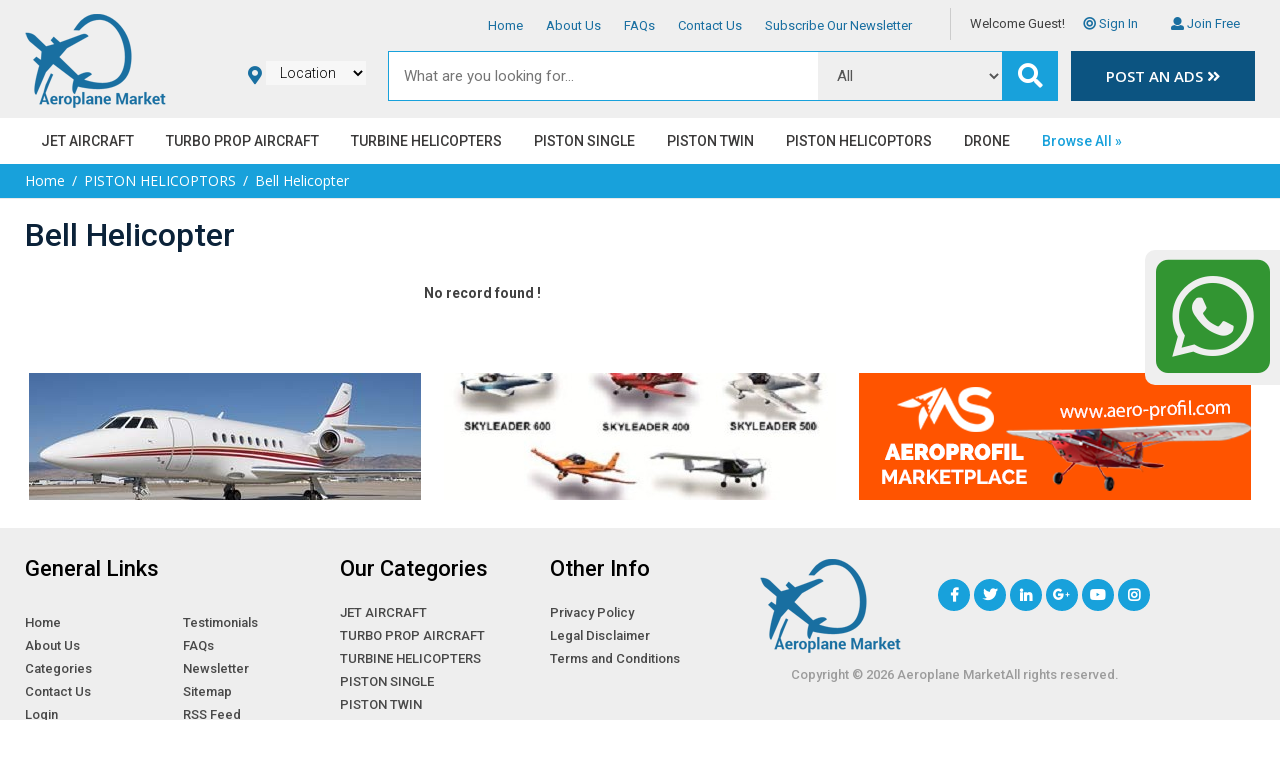

--- FILE ---
content_type: text/html; charset=UTF-8
request_url: https://www.aeroplanemarket.com/piston-helicoptors-bell-helicopter
body_size: 26164
content:
<!DOCTYPE HTML>

<html lang="en">

<head>

<meta charset="utf-8">


<title>piston helicoptors bell helicopter</title>

<meta name="description" content="piston helicoptors bell helicopter" />

<meta  name="keywords" content="helicopter, helicoptors, piston" />

<link rel="canonical" href="https://www.aeroplanemarket.com/piston-helicoptors-bell-helicopter" />
<script> var _siteRoot='index.html',_root='index.html';</script>

<script> var site_url = 'https://www.aeroplanemarket.com/';</script>

<script> var theme_url = 'https://www.aeroplanemarket.com/assets/designer/themes/default/';</script>

<script> var resource_url = 'https://www.aeroplanemarket.com/assets/designer/resources/'; var gObj = {};</script>

<link rel="shortcut icon" href="https://www.aeroplanemarket.com/favicon.ico">

<meta name="viewport" content="width=device-width, initial-scale=1">





<link rel="stylesheet" href="https://maxcdn.bootstrapcdn.com/bootstrap/4.0.0/css/bootstrap.min.css" integrity="sha384-Gn5384xqQ1aoWXA+058RXPxPg6fy4IWvTNh0E263XmFcJlSAwiGgFAW/dAiS6JXm" crossorigin="anonymous">

<link href="//use.fontawesome.com/releases/v5.0.8/css/all.css" rel="stylesheet">



<link href="https://fonts.googleapis.com/css?family=Open+Sans:400,500,600,700%7cRoboto:300,400,500,700" rel="stylesheet">

<link href="https://www.aeroplanemarket.com/assets/designer/themes/default/css/conditional-ak.css" type="text/css" rel="stylesheet">

<link rel="stylesheet" href="https://www.aeroplanemarket.com/assets/designer/themes/default/css/fluid_dg.css">



<script src="//ajax.aspnetcdn.com/ajax/jquery/jquery-1.10.2.min.js"></script> 

<script src="https://maxcdn.bootstrapcdn.com/bootstrap/4.0.0/js/bootstrap.min.js" integrity="sha384-JZR6Spejh4U02d8jOt6vLEHfe/JQGiRRSQQxSfFWpi1MquVdAyjUar5+76PVCmYl" crossorigin="anonymous"></script>

<script src="https://cdnjs.cloudflare.com/ajax/libs/popper.js/1.12.9/umd/popper.min.js" integrity="sha384-ApNbgh9B+Y1QKtv3Rn7W3mgPxhU9K/ScQsAP7hUibX39j7fakFPskvXusvfa0b4Q" crossorigin="anonymous"></script>



<script src="https://www.aeroplanemarket.com/assets/developers/js/common.js"></script> 

<link href="https://www.aeroplanemarket.com/assets/developers/css/proj.css" rel="stylesheet" type="text/css" />
<style media="screen">
<!--
@import url("https://www.aeroplanemarket.com/assets/designer/resources/zoom/magiczoomplus.css");
-->
</style>
<!-- Global site tag (gtag.js) - Google Analytics -->
<script async src="https://www.googletagmanager.com/gtag/js?id=UA-134599251-33"></script>
<script>
  window.dataLayer = window.dataLayer || [];
  function gtag(){dataLayer.push(arguments);}
  gtag('js', new Date());

  gtag('config', 'UA-134599251-33');
</script>
<!-- Global site tag (gtag.js) - Google Analytics -->
</head>


<body>

<noscript>

<div style="height:30px;border:3px solid #6699ff;text-align:center;font-weight: bold;padding-top:10px">Java script is disabled , please enable your browser java script first.

</div></noscript>

<header>
<p class="abs_whats"><a href="https://api.whatsapp.com/send?phone=+447311719685&text=Welcome to www.aeroplanemarket.com" target="_blank" title="Whatsapp"><i class="fab fa-whatsapp-square fa-2x"></i></a></p>
<div class="top_banner_area">
<div class="container">
<div class="row">
<div class="col-3 col-md-3 col-lg-2">
<div class="logo_header"><a href="https://www.aeroplanemarket.com/" title="Aeroplane Market"><img src="https://www.aeroplanemarket.com/assets/designer/themes/default/images/logo.png" class="img-fluid" alt="" title="Aeroplane Market"></a></div>
</div>
<div class="col-12 col-md-12 col-lg-10">
<div class="header_right">
<div class="log_sct">
   <span>Welcome Guest!</span>
   <a href="https://www.aeroplanemarket.com/login" title="Sign In"><i class="fas fa-bullseye"></i> Sign In</a>
   <a href="https://www.aeroplanemarket.com/register" title="Join Free"><i class="fas fa-user"></i> Join Free</a>


</div>

<ul class="tprgt-lnk">
<li><a href="https://www.aeroplanemarket.com/" title="Home" >Home</a></li>
<li><a href="https://www.aeroplanemarket.com/aboutus" title="About Us" >About Us  </a></li>
<li><a href="https://www.aeroplanemarket.com/faq" title="FAQs" > FAQs</a></li>
<li><a href="https://www.aeroplanemarket.com/contactus" title="Contact Us" >Contact Us</a></li>
<li><a href="https://www.aeroplanemarket.com/pages/newsletter" title="Subscribe Our Newsletter" class="newsltr" data-type="iframe">Subscribe Our Newsletter</a></li>
</ul>

<div class="clearfix"></div>
</div>
<div class="search_section clearfix">
<form action="https://www.aeroplanemarket.com/ads" method="post" accept-charset="utf-8">
<div class="pos_location_area">
<div class="drop_area">
<span><i class="fas fa-map-marker-alt"></i></span>

<select name="country_id" style="width:100px;">
<option value="">Location</option>
<option value="1" >Afghanistan</option>
<option value="2" >Albania</option>
<option value="3" >Algeria</option>
<option value="4" >American Samoa</option>
<option value="5" >Andorra</option>
<option value="6" >Angola</option>
<option value="7" >Anguilla</option>
<option value="8" >Antarctica</option>
<option value="9" >Antigua and Barbuda</option>
<option value="10" >Argentina</option>
<option value="11" >Armenia</option>
<option value="12" >Aruba</option>
<option value="13" >Australia</option>
<option value="14" >Austria</option>
<option value="15" >Azerbaijan</option>
<option value="16" >Bahamas</option>
<option value="17" >Bahrain</option>
<option value="18" >Bangladesh</option>
<option value="19" >Barbados</option>
<option value="20" >Belarus</option>
<option value="21" >Belgium</option>
<option value="22" >Belize</option>
<option value="23" >Benin</option>
<option value="24" >Bermuda</option>
<option value="25" >Bhutan</option>
<option value="26" >Bolivia</option>
<option value="27" >Bosnia and Herzegowina</option>
<option value="28" >Botswana</option>
<option value="29" >Bouvet Island</option>
<option value="30" >Brazil</option>
<option value="31" >British Indian Ocean Territory</option>
<option value="32" >Brunei Darussalam</option>
<option value="33" >Bulgaria</option>
<option value="34" >Burkina Faso</option>
<option value="35" >Burundi</option>
<option value="36" >Cambodia</option>
<option value="37" >Cameroon</option>
<option value="38" >Canada</option>
<option value="39" >Cape Verde</option>
<option value="40" >Cayman Islands</option>
<option value="41" >Central African Republic</option>
<option value="42" >Chad</option>
<option value="43" >Chile</option>
<option value="44" >China</option>
<option value="45" >Christmas Island</option>
<option value="46" >Cocos (Keeling) Islands</option>
<option value="47" >Colombia</option>
<option value="48" >Comoros</option>
<option value="49" >Congo</option>
<option value="50" >Cook Islands</option>
<option value="51" >Costa Rica</option>
<option value="52" >Cote D'Ivoire</option>
<option value="53" >Croatia</option>
<option value="54" >Cuba</option>
<option value="55" >Cyprus</option>
<option value="56" >Czech Republic</option>
<option value="57" >Denmark</option>
<option value="58" >Djibouti</option>
<option value="59" >Dominica</option>
<option value="60" >Dominican Republic</option>
<option value="61" >East Timor</option>
<option value="62" >Ecuador</option>
<option value="63" >Egypt</option>
<option value="64" >El Salvador</option>
<option value="65" >Equatorial Guinea</option>
<option value="66" >Eritrea</option>
<option value="67" >Estonia</option>
<option value="68" >Ethiopia</option>
<option value="69" >Falkland Islands (Malvinas)</option>
<option value="70" >Faroe Islands</option>
<option value="71" >Fiji</option>
<option value="72" >Finland</option>
<option value="73" >France</option>
<option value="74" >France, Metropolitan</option>
<option value="75" >French Guiana</option>
<option value="76" >French Polynesia</option>
<option value="77" >French Southern Territories</option>
<option value="78" >Gabon</option>
<option value="79" >Gambia</option>
<option value="80" >Georgia</option>
<option value="81" >Germany</option>
<option value="82" >Ghana</option>
<option value="83" >Gibraltar</option>
<option value="84" >Greece</option>
<option value="85" >Greenland</option>
<option value="86" >Grenada</option>
<option value="87" >Guadeloupe</option>
<option value="88" >Guam</option>
<option value="89" >Guatemala</option>
<option value="90" >Guinea</option>
<option value="91" >Guinea-bissau</option>
<option value="92" >Guyana</option>
<option value="93" >Haiti</option>
<option value="94" >Heard and Mc Donald Islands</option>
<option value="95" >Honduras</option>
<option value="96" >Hong Kong</option>
<option value="97" >Hungary</option>
<option value="98" >Iceland</option>
<option value="99" >India</option>
<option value="100" >Indonesia</option>
<option value="101" >Iran (Islamic Republic of)</option>
<option value="102" >Iraq</option>
<option value="103" >Ireland</option>
<option value="104" >Israel</option>
<option value="105" >Italy</option>
<option value="106" >Jamaica</option>
<option value="107" >Japan</option>
<option value="108" >Jordan</option>
<option value="109" >Kazakhstan</option>
<option value="110" >Kenya</option>
<option value="111" >Kiribati</option>
<option value="112" >Korea, Democratic People's Republic of</option>
<option value="113" >Korea, Republic of</option>
<option value="114" >Kuwait</option>
<option value="115" >Kyrgyzstan</option>
<option value="116" >Lao People's Democratic Republic</option>
<option value="117" >Latvia</option>
<option value="118" >Lebanon</option>
<option value="119" >Lesotho</option>
<option value="120" >Liberia</option>
<option value="121" >Libyan Arab Jamahiriya</option>
<option value="122" >Liechtenstein</option>
<option value="123" >Lithuania</option>
<option value="124" >Luxembourg</option>
<option value="125" >Macau</option>
<option value="126" >Macedonia, The Former Yugoslav Republic of</option>
<option value="127" >Madagascar</option>
<option value="128" >Malawi</option>
<option value="129" >Malaysia</option>
<option value="130" >Maldives</option>
<option value="131" >Mali</option>
<option value="132" >Malta</option>
<option value="133" >Marshall Islands</option>
<option value="134" >Martinique</option>
<option value="135" >Mauritania</option>
<option value="136" >Mauritius</option>
<option value="137" >Mayotte</option>
<option value="138" >Mexico</option>
<option value="139" >Micronesia, Federated States of</option>
<option value="140" >Moldova, Republic of</option>
<option value="141" >Monaco</option>
<option value="142" >Mongolia</option>
<option value="143" >Montserrat</option>
<option value="144" >Morocco</option>
<option value="145" >Mozambique</option>
<option value="146" >Myanmar</option>
<option value="147" >Namibia</option>
<option value="148" >Nauru</option>
<option value="149" >Nepal</option>
<option value="150" >Netherlands</option>
<option value="151" >Netherlands Antilles</option>
<option value="152" >New Caledonia</option>
<option value="153" >New Zealand</option>
<option value="154" >Nicaragua</option>
<option value="155" >Niger</option>
<option value="156" >Nigeria</option>
<option value="157" >Niue</option>
<option value="158" >Norfolk Island</option>
<option value="159" >Northern Mariana Islands</option>
<option value="160" >Norway</option>
<option value="161" >Oman</option>
<option value="162" >Pakistan</option>
<option value="163" >Palau</option>
<option value="164" >Panama</option>
<option value="165" >Papua New Guinea</option>
<option value="166" >Paraguay</option>
<option value="167" >Peru</option>
<option value="168" >Philippines</option>
<option value="169" >Pitcairn</option>
<option value="170" >Poland</option>
<option value="171" >Portugal</option>
<option value="172" >Puerto Rico</option>
<option value="173" >Qatar</option>
<option value="174" >Reunion</option>
<option value="175" >Romania</option>
<option value="176" >Russian Federation</option>
<option value="177" >Rwanda</option>
<option value="178" >Saint Kitts and Nevis</option>
<option value="179" >Saint Lucia</option>
<option value="180" >Saint Vincent and the Grenadines</option>
<option value="181" >Samoa</option>
<option value="182" >San Marino</option>
<option value="183" >Sao Tome and Principe</option>
<option value="184" >Saudi Arabia</option>
<option value="185" >Senegal</option>
<option value="186" >Seychelles</option>
<option value="187" >Sierra Leone</option>
<option value="188" >Singapore</option>
<option value="189" >Slovakia (Slovak Republic)</option>
<option value="190" >Slovenia</option>
<option value="191" >Solomon Islands</option>
<option value="192" >Somalia</option>
<option value="193" >South Africa</option>
<option value="194" >South Georgia and the South Sandwich Islands</option>
<option value="195" >Spain</option>
<option value="196" >Sri Lanka</option>
<option value="197" >St. Helena</option>
<option value="198" >St. Pierre and Miquelon</option>
<option value="199" >Sudan</option>
<option value="200" >Suriname</option>
<option value="201" >Svalbard and Jan Mayen Islands</option>
<option value="202" >Swaziland</option>
<option value="203" >Sweden</option>
<option value="204" >Switzerland</option>
<option value="205" >Syrian Arab Republic</option>
<option value="206" >Taiwan</option>
<option value="207" >Tajikistan</option>
<option value="208" >Tanzania, United Republic of</option>
<option value="209" >Thailand</option>
<option value="210" >Togo</option>
<option value="211" >Tokelau</option>
<option value="212" >Tonga</option>
<option value="213" >Trinidad and Tobago</option>
<option value="214" >Tunisia</option>
<option value="215" >Turkey</option>
<option value="216" >Turkmenistan</option>
<option value="217" >Turks and Caicos Islands</option>
<option value="218" >Tuvalu</option>
<option value="219" >Uganda</option>
<option value="220" >Ukraine</option>
<option value="221" >United Arab Emirates</option>
<option value="222" >United Kingdom</option>
<option value="223" >United States</option>
<option value="224" >United States Minor Outlying Islands</option>
<option value="225" >Uruguay</option>
<option value="226" >Uzbekistan</option>
<option value="227" >Vanuatu</option>
<option value="228" >Vatican City State (Holy See)</option>
<option value="229" >Venezuela</option>
<option value="230" >Viet Nam</option>
<option value="231" >Virgin Islands (British)</option>
<option value="232" >Virgin Islands (U.S.)</option>
<option value="233" >Wallis and Futuna Islands</option>
<option value="234" >Western Sahara</option>
<option value="235" >Yemen</option>
<option value="236" >Yugoslavia</option>
<option value="237" >Zaire</option>
<option value="238" >Zambia</option>
<option value="239" >Zimbabwe</option>
<option value="240" >Tanzania</option>
</select>
</div>
</div>

<div class="botom_inner_area">
<div class="search_area">
<div class="search_bx">
<div class="srch_1">
<input type="text" name="keyword2" id="k" placeholder="What are you looking for..." class="typeahead" >
</div>
<div class="srch_2">
<select name="category_id">
<option value="">All</option>
   <option value="93" >JET AIRCRAFT</option>
   <option value="94" >TURBO PROP AIRCRAFT</option>
   <option value="95" >TURBINE HELICOPTERS</option>
   <option value="97" >PISTON SINGLE</option>
   <option value="98" >PISTON TWIN</option>
   <option value="96" >PISTON HELICOPTORS</option>
   <option value="92" >DRONE</option>
   <option value="99" >TURBINE SEA PLANES</option>
   <option value="100" >PISTON SEA PLANES</option>
   <option value="101" >AEROBATIC AIRCRAFT</option>
   <option value="102" >PISTON MILITARY</option>
   <option value="103" >TURBINE MILITARY</option>
   <option value="104" >GLIDER</option>
   <option value="109" >GYROCOPTER</option>
   <option value="110" >Home Built and Experimental</option>
   <option value="111" >AIRCRAFT AND PARTS STORAGE</option>
 </select>
</div>

</div>

<div class="search_btn">
<button type="submit" ><i class="fas fa-search"></i></button>
</div>

<div class="clearfix"></div>
</div></div>
</form><div class="header_rgt"><a href="https://www.aeroplanemarket.com/members/postads" class="post_btn" title="Post an Ads">Post an Ads <i class="fas fa-angle-double-right"></i></a></div>
</div></div>


</div>

<div class="clearfix"></div>

</div>

</div>

<nav class="navbar-header">
<div class="container">
<div class="navbar navbar-expand-lg navbar-light">
<button class="navbar-toggler" type="button" data-toggle="collapse" data-target="#navbarSupportedContent" aria-controls="navbarSupportedContent" aria-expanded="false" aria-label="Toggle navigation"> <span class="navbar-toggler-icon"></span></button>

<div class="collapse navbar-collapse" id="navbarSupportedContent">
<ul class="navbar-nav bd-navbar-nav ">
        
        <li class="nav-item"><a href="https://www.aeroplanemarket.com/jet-aircraft" title="JET AIRCRAFT">JET AIRCRAFT</a></li>
                
        <li class="nav-item"><a href="https://www.aeroplanemarket.com/turbo-prop" title="TURBO PROP AIRCRAFT">TURBO PROP AIRCRAFT</a></li>
                
        <li class="nav-item"><a href="https://www.aeroplanemarket.com/turbine-helicopters" title="TURBINE HELICOPTERS">TURBINE HELICOPTERS</a></li>
                
        <li class="nav-item"><a href="https://www.aeroplanemarket.com/piston-single" title="PISTON SINGLE">PISTON SINGLE</a></li>
                
        <li class="nav-item"><a href="https://www.aeroplanemarket.com/piston-twin" title="PISTON TWIN">PISTON TWIN</a></li>
                
        <li class="nav-item"><a href="https://www.aeroplanemarket.com/piston-helicoptors" title="PISTON HELICOPTORS">PISTON HELICOPTORS</a></li>
                
        <li class="nav-item"><a href="https://www.aeroplanemarket.com/drone" title="DRONE">DRONE</a></li>
        
<li class="nav-item">
<a href="https://www.aeroplanemarket.com/category" title="Browse All">Browse All &raquo; </a></li>

</ul>
</div>
</div></div></nav>

<div class="clearfix"></div>
</header>
<div class="clearfix"></div>

<script type="text/javascript">function serialize_form() { return $('#myform').serialize(); }</script>








<div class="breadcrumb_outer hidden">

<div class="container">

<ul class="breadcrumb">

<li><a href="https://www.aeroplanemarket.com/">Home</a></li>



<li><a href="https://www.aeroplanemarket.com/piston-helicoptors">PISTON HELICOPTORS</a></li>


<li>Bell Helicopter</li>



</ul>

</div>

</div>






<div class="container mid_area">



<div class="cms_area">

<h1>Bell Helicopter</h1>

<div class="row">

<div class="col-12 col-md-9">

<div class="catlistx ">


	 <div class="mt20 mb20 ac b"><strong>No record found !</strong></div>

	    

</div>

</div>

</div>

</div>

</div>

<div class="clearfix"></div>

<div class="btm_bnr">

 			<div class="col2"><a href="http://www.aeroplanemarket.com/contactus" target="_blank"><img src="https://www.aeroplanemarket.com/uploaded_files/thumb_cache/thumb_392_127_btm-bnr2.jpg" alt="" title=""  /></a></div>
						<div class="col2"><a href="http://www.skyleader.aero/en/" target="_blank"><img src="https://www.aeroplanemarket.com/uploaded_files/thumb_cache/thumb_392_127_Skyleader_Signature_1.jpg" alt="" title=""  /></a></div>
						<div class="col2"><a href="https://aero-profil.com/" target="_blank"><img src="https://www.aeroplanemarket.com/uploaded_files/thumb_cache/thumb_392_127_aero_profil.png" alt="" title=""  /></a></div>
			
 </div>

</div>





<script type="text/javascript">
var page = 1;
var triggeredPaging = 0;

$(window).scroll(function (){
	var scrollTop = $( window ).scrollTop();
	var scrollBottom = (scrollTop + $( window ).height());
	// alert(scrollTop+scrollBottom);
	var containerTop = $('#prodListingContainer').offset().top;
	var containerHeight = $('#prodListingContainer').height();
	var containerBottom = Math.floor(containerTop + containerHeight);
	var scrollBuffer = 0;

	if((containerBottom - scrollBuffer) <= scrollBottom) {
	  page = $('.listpager').length;
	  $(':hidden[name="offset"]').val(page);
	  var actual_count = 0;
	  if(!triggeredPaging && page < actual_count){
		triggeredPaging=1;

		data_frm = serialize_form();
		$.ajax({
			  type: "POST",
			  url: "https://www.aeroplanemarket.com/type/listing/1300/96",
			  data:data_frm,
			  error: function(res) {
				triggeredPaging = 0;
			  },
			  beforeSend: function(jqXHR, settings){
				$('#loadingdiv').show();
			  },
			  success: function(res) {
				$('#loadingdiv').hide();
				$("#prodListingContainer").append(res);
				triggeredPaging = 0;
				//console.log(res);

				$('.listpager').fadeTo(500, 0.5, function() {
				  $(this).fadeTo(100, 1.0);
				});
			  }
			});
	  }
	}
});
</script><div class="clearfix"></div>
<footer>
<div class="footer_bg">
<div class="container">
<div class="row">
<div class="col-sm-12 col-md-6 col-lg-3">
<h4 class="d-none d-md-block">General Links</h4>
<h4 class="d-block d-md-none dd_next">General Links</h4>
<div class="f_dd_box">
<div class="row">
<div class="col-xl-6 col-lg-6 col-md-6 col-12">
<ul class="ft_links1">
<li><a href="https://www.aeroplanemarket.com/" title="Home">Home</a></li>
<li><a href="https://www.aeroplanemarket.com/aboutus" title="About Us">About Us</a></li>
<li><a href="https://www.aeroplanemarket.com/category" title="Categories">Categories</a></li>
<li><a href="https://www.aeroplanemarket.com/contactus" title="Contact Us">Contact Us</a></li>
		<li><a href="https://www.aeroplanemarket.com/login" title="Login">Login</a></li>
		<li><a href="https://www.aeroplanemarket.com/register" title="Register">Register</a></li>
<li><a href="https://www.aeroplanemarket.com/members/postads" title="Post an Ads">Post an Ads</a></li>


</ul>
</div>
              
<div class="col-xl-6 col-lg-6 col-md-6 col-12">
<ul class="ft_links1">

<li><a href="https://www.aeroplanemarket.com/testimonials" title="Testimonials">Testimonials</a></li>
<li><a href="https://www.aeroplanemarket.com/faq" title="FAQs">FAQs</a></li>
<li><a href="https://www.aeroplanemarket.com/pages/newsletter" title="Newsletter" class="newsltr" data-type="iframe">Newsletter</a></li>
<li><a href="https://www.aeroplanemarket.com/sitemap" title="Sitemap">Sitemap</a></li>
<li><a href="https://www.aeroplanemarket.com/rss.xml" title="RSS Feed" target="_blank">RSS Feed</a></li>
</ul>
</div></div></div>
</div>


<div class="col-sm-12 col-md-6 col-lg-2">
<h4 class="d-none d-md-block">Our Categories</h4>
<h4 class="d-block d-md-none dd_next">Our Categories</h4>
<div class="f_dd_box">
<ul class="ft_links1">
<li><a href="https://www.aeroplanemarket.com/jet-aircraft" title="JET AIRCRAFT">JET AIRCRAFT</a></li> 
<li><a href="https://www.aeroplanemarket.com/turbo-prop" title="TURBO PROP AIRCRAFT">TURBO PROP AIRCRAFT</a></li> 
<li><a href="https://www.aeroplanemarket.com/turbine-helicopters" title="TURBINE HELICOPTERS">TURBINE HELICOPTERS</a></li> 
<li><a href="https://www.aeroplanemarket.com/piston-single" title="PISTON SINGLE">PISTON SINGLE</a></li> 
<li><a href="https://www.aeroplanemarket.com/piston-twin" title="PISTON TWIN">PISTON TWIN</a></li> 
<li><a href="https://www.aeroplanemarket.com/piston-helicoptors" title="PISTON HELICOPTORS">PISTON HELICOPTORS</a></li> 
<li><a href="https://www.aeroplanemarket.com/drone" title="DRONE">DRONE</a></li> 
 
<li><a href="https://www.aeroplanemarket.com/category" title="Browse All"><span>Browse All &raquo;</span></a></li>
</ul>

</div>
</div>
<div class="col-sm-12 col-md-4 col-lg-2">
<h4 class="d-none d-md-block">Other Info</h4>
<h4 class="d-block d-md-none dd_next">Other Info</h4>
<div class="f_dd_box">
<ul class="ft_links1">
<li><a href="https://www.aeroplanemarket.com/privacy-policy" title="Privacy Policy">Privacy Policy</a></li>
<li><a href="https://www.aeroplanemarket.com/legal-desclaimer" title="Legal Disclaimer">Legal Disclaimer</a></li>
<li><a href="https://www.aeroplanemarket.com/terms-conditions" title="Terms and Conditions">Terms and Conditions</a></li>
</ul>


</div>
</div>

<div class="col-sm-12 col-md-8 col-lg-4">

 <div class="ft-logo"> <a href="https://www.aeroplanemarket.com/" title="Aeroplane Market"><img src="https://www.aeroplanemarket.com/assets/designer/themes/default/images/logo.png" title="Aeroplane Market" alt="" class="img-fluid"></a></div>
 
 <div class="footer-social-icons ">
<ul class="social-icons list-unstyled">
    

<li><a href="https://www.facebook.com/Aeroplanemarket/" target="_blank"  title="Facebook" rel="nofollow">
<i class="fab fa-facebook-f"></i></a></li>
<li><a href="https://twitter.com/Aeroplanemarket" title="Twitter" target="_blank"  rel="nofollow">
<i class="fab fa-twitter"></i></a></li>
<li><a href="https://www.linkedin.com/company/30239402/admin/" title="Linked In" target="_blank"  rel="nofollow">
<i class="fab fa-linkedin-in"></i></a></li>
<li><a href="javascript:void(0)" title="Google Plus"  rel="nofollow"> 
<i class="fab fa-google-plus-g"></i></a></li>
<li><a href="javascript:void(0)" title="Youtube"  rel="nofollow"> 
<i class="fab fa-youtube"></i></a></li>
<li><a href="https://www.instagram.com/aeroplanemarketweb/" title="Instagram" target="_blank" rel="nofollow"> 
<i class="fab fa-instagram"></i></a></li>
</ul>
<span id="siteseal"><script async type="text/javascript" src="https://seal.starfieldtech.com/getSeal?sealID=3EAIcZ0slRfHCygDpYHVl0VTxv1lbWdlN18cmKIwEvgTJ1wnflg2y3UAO9Ec"></script></span>
</div>
<div class="clearfix"></div>
<p class="copy ">Copyright © 2026 Aeroplane MarketAll rights reserved.
 
</p>

</div>


</div>

    </div>
  </div>

</footer>


<p id="back-top"><a href="#top"><span>&nbsp;</span></a></p>



<script src="https://maxcdn.bootstrapcdn.com/bootstrap/4.0.0/js/bootstrap.min.js" integrity="sha384-JZR6Spejh4U02d8jOt6vLEHfe/JQGiRRSQQxSfFWpi1MquVdAyjUar5+76PVCmYl" crossorigin="anonymous"></script>

<script src="https://cdnjs.cloudflare.com/ajax/libs/popper.js/1.12.9/umd/popper.min.js" integrity="sha384-ApNbgh9B+Y1QKtv3Rn7W3mgPxhU9K/ScQsAP7hUibX39j7fakFPskvXusvfa0b4Q" crossorigin="anonymous"></script>


<script>var Page='home';</script> 


<script src="https://www.aeroplanemarket.com/assets/designer/resources/Scripts/script.int.dg.js"></script>

</body>

</html>

--- FILE ---
content_type: text/javascript
request_url: https://www.aeroplanemarket.com/assets/developers/js/common.js
body_size: 17431
content:
var gObj=gObj ||  {};

$.extend(gObj,{re_mail:/^([a-zA-Z0-9_\.\-])+\@(([a-zA-Z0-9\-])+\.)+([a-zA-Z])+$/,re_vldname:/^[ a-zA-Z]+$/});



function validcheckstatus(name,action,text)

{

	var chObj	=	document.getElementsByName(name);

	var result	=	false;	

	for(var i=0;i<chObj.length;i++){

	

		if(chObj[i].checked){

		  result=true;

		  break;

		}

	}

 

	if(!result){

		 alert("Please select atleast one "+text+" to "+action+".");

		 return false;

	}else if(action=='delete'){

			 if(!confirm("Are you sure you want to delete this.")){

			   return false;

			 }else{

				return true;

			 }

	}else{

		return true;

	}

}



function increase_quantity(fldName, maxQty) {

	var qty=document.getElementById(fldName).value;

	

	if (parseInt(maxQty) <= qty) {

		alert("Total available quantity of this product is only "+maxQty+" at the moment");

	}

	else {

		qty++;

		document.getElementById(fldName).value=qty;

		document.getElementById('qty').value=qty;

	}	

}





function decrease_quantity(fldName) {

	var qty=document.getElementById(fldName).value;

	/*if (parseInt(qty) >1) {

		qty--;

	}*/

	document.getElementById(fldName).value=qty;

	document.getElementById('qty').value=qty;

}





function decrease_quantity(fldName) {

	var qty=document.getElementById(fldName).value;

	if (parseInt(qty) >1) {

		qty--;

	}

	document.getElementById(fldName).value=qty;

	document.getElementById('qty').value=qty;

}



function increment(id)

{ 



var obj = document.getElementById(id);

//var max_qty ;

//max_qty = document.getElementById('aval_qty').value;

//max_qty = parseInt(max_qty);





			var val=obj.value;	

			//if( parseInt(val)< max_qty ) {

				

			   obj.value=(+val + 1);

			   

			/*}else{

				if(max_qty==0){

					alert("None quantity is available.");

				}else{

					alert("Maximum available quantity is "+max_qty+". You can not add  more then available Quantity.");

			 	}

			}*/

}

function decrement(id)

{ 

   var obj = document.getElementById(id);

	var val=obj.value

	if(val==1 || val <1)

		val=1;

	else

	  val=(val - 1);

		

	obj.value=val || 1;

}





function addquentity(p)

{



var qty_="qty_"+p;

var addvalue=parseInt(document.getElementById(qty_).value);

document.getElementById(qty_).value=addvalue+1;



}



function addremovequentity(p)

{



var qty_="qty_"+p;

var addvalue=parseInt(document.getElementById(qty_).value);

	if(addvalue>=2)

	{

	document.getElementById(qty_).value=addvalue-1;

	}

}







function show_dialogbox()

{

	$("#dialog_overlay").fadeIn(100);

	$("#dialog_box").fadeIn(100);

}

function hide_dialogbox()

{

	$("#dialog_overlay").fadeOut(100);

	$("#dialog_box").fadeOut(100);

}



function showloader(id)

{

	$("#"+id).after("<span id='"+id+"_loader'><img src='"+site_url+"/assets/developers/images/loader.gif'/></span>");

}





function hideloader(id)

{

	$("#"+id+"_loader").remove();

}

												

												

function load_more(base_uri,more_container,formid)

{	

  showloader(more_container);

  $("#more_loader_link"+more_container).remove();

   if(formid!='0')

   {

	   form_data=$('#'+formid).serialize();

   }

   else

   {

	   form_data=null;

   }

  $.post

	  (

		  base_uri,

		  form_data,

		  function(data)

		  { 		  

			var dom = $(data);

			dom.filter('script').each(function(){

			$.globalEval(this.text || this.textContent || this.innerHTML || '');

			});						 



			//var currdata = $( data ).find('#'+more_container).html(); 

			

			var data_len = $( data ).find('#'+more_container).length;

		

			if( data_len > 0 )

			{					

				var currdata = $( data ).find('#'+more_container).html(); 

								

			}else

			{

				var currdata = $( data ).filter('#'+more_container).html();					

			}			

			$('#'+more_container).append(currdata);

			hideloader(more_container);

		  }

	  );

}





function join_newsletter()

{

	var form = $("#chk_newsletter");

	showloader('newsletter_loder');

	$(".btn").attr('disabled', true);



	$.post(site_url+"pages/join_newsletter",

	$(form).serialize(),

	function(data){

		$("#refresh").click();

		$(".btn").attr('disabled', false);

		hideloader('newsletter_loder');

		if(data.error!=undefined){

			$("#my_newsletter_msg").html(data.error);

		}else{

			$("#my_newsletter_msg").html(data);

			clearForm("#chk_newsletter");

		}

	});

	

	return false;

}



function clearForm(frm)

{

	$(frm).find(':input').each(function() {

		switch(this.type) {

			case 'password':

			case 'select-multiple':

			case 'select-one':

			case 'text':

			case 'textarea':

			$(this).val('');

			break;

			case 'checkbox':

			case 'radio':

			//this.checked = false;

		}

	});

}



$(document).ready(function() {

	

	$(':checkbox.ckblsp').click(function()

    {

	 

		//alert('fdgdfgdf');

		

		//$(':input','#ship_container').val('');

		

		if($(this).is(':checked'))

		{

			//alert($('#billing_name').val());

			$('#ship_container').hide();

			$('#shipping_name').val($('#billing_name').val());

			$('#shipping_address').val($('#billing_address').val());

			$('#shipping_zipcode').val($('#billing_zipcode').val());

			$('#shipping_phone').val($('#billing_phone').val());

			$('#shipping_mobile').val($('#billing_mobile').val());

			$('#shipping_city').val($('#billing_city').val());

			$('#shipping_state').val($('#billing_state').val());

			$('#shipping_country').val($('#billing_country').val());			

		}else{		

			$('#ship_container').show();

			$('#shipping_name').val('');

			$('#shipping_address').val('');

			$('#shipping_zipcode').val('');

			$('#shipping_phone').val('');

			$('#shipping_mobile').val('');

			$('#shipping_city').val('');

			$('#shipping_state').val('');

			$('#shipping_country').val('');	

		}	

	});

	

});



function multisearch(srchkey,chkname)

	{

		var arrval=new Array();

		$('[name='+chkname+']:checked').each(function(mkey,mval)

		{

			arrval.push($(mval).val());

		})

		

			$('#'+srchkey).val(arrval.join(","));

			$("#myform").submit();

	}	



function shareFB(url)

        {

        window.open(

        'https://www.facebook.com/sharer/sharer.php?u='+encodeURIComponent(url), 

        'facebook-share-dialog', 

        'width=626,height=436');

        } 



$(document).ready(function() {	

	

	$(':checkbox.ckblsp').click(function()

    {

	 

		$(':input','#ship_container').val('');

		

		if($(this).attr('checked'))

		{

			$('#ship_container').hide();

			

		}else{

			

			$('#ship_container').show();

				

		}	

	});



   $('#my_data').on('click','.add_cart',function(){

      var prod=$(this).attr('data-value');

	  var resp=prod.split('-');

	 

      var msg_obj='crtmsg_'+resp[1]+resp[0];

      $.post(site_url+'cart/add_to_cart/'+resp[0],{'redirect_type':'json'},function(data){

           //alert(data.message);

		  

         $('#'+msg_obj).validationEngine('showPrompt',data.message,data.msg_type,true);

         $('#cart_count_item').html(data.cart_count);

      },'json');

   });



   $('#my_data').on('click','.add_wishlist',function(){

	  

      var prod=$(this).attr('data-value');

	   var resp=prod.split('-');

	 

      var msg_obj='crtmsg_'+resp[1]+resp[0];

      //var msg_obj='crtmsg_'+prod;

      $.post(site_url+'cart/add_to_wishlist/'+resp[0],{'redirect_type':'json'},function(data){

         

         $('#'+msg_obj).validationEngine('showPrompt',data.message,data.msg_type,true);

      },'json');

   });



   $('#sort_name').change(function(){

      $('[id ^= "sort_price"]').val('');

      $('[id ^= "sort_name_"]').val($(this).val());

      $('#srchform').submit();

   });



   $('#sort_price').change(function(){

      $('[id ^= "sort_name"]').val('');

      $('[id ^= "sort_price_"]').val($(this).val());

      $('#srchform').submit();

   });



   $('#srchform').on('click','input:checkbox',function(){

      $('#srchform').submit();

   });

});



function bind_subcat_data(catid,url,data_container,loader_container)

{

	var counter;

	counter = $('#sub_cat_counter').val();

	

	if(counter==2)

	{

		$(".subcatdiv").remove();	

	}

		

	showloader(loader_container+counter);

	$("#"+data_container+counter).hide(); 

	 

	$.ajax({

    type: "POST",

    url: url,

    dataType: "html",

    data: "catid="+catid+'&no_of_dropdown='+counter,

    cache:false,

    success: 

      function(data)

	  {

	    $("#"+data_container+counter).show();

        $("#"+data_container+counter).html(data);

        hideloader(loader_container+counter);

				        		

        if(data.length)

        {

	        $('#sub_cat_counter').val(parseInt(counter)+1);

	        var newcnt=parseInt(counter)+1;

	        

	        $( ".maindiv" ).append( '<div class="maindiv subcatdiv child'+newcnt+'"><div id="loader_subcat'+newcnt+'"></div><div id="subcat_list'+newcnt+'"></div></div>' );

			

			

			

        }else

		{		

			

		$( "#load_size" ).load( site_url+"remote/ajx_size",{'catId': catid});

		$( "#load_color" ).load( site_url+"remote/ajx_color",{'catId': catid});

		$( "#load_material" ).load( site_url+"remote/ajx_material",{'catId': catid});

		$( "#load_brand" ).load( site_url+"remote/ajx_brand",{'catId': catid});

			 

		}

		

		

      }

    

    }); 	

} 

function rem_childs(val,cid)

{

	var counter = $('#sub_cat_counter').val();

	

	for(var i=parseInt(cid)+1;i<=counter;i++)

	{

		var cls='child'+i;

		

			

			$("."+cls).remove();	

	}

	var newcnt=parseInt(cid)+1;

	$('#sub_cat_counter').val(newcnt);

	$( ".maindiv" ).append( '<div class="subcatdiv child'+newcnt+'"><div id="loader_subcat'+newcnt+'"></div><div id="subcat_list'+newcnt+'"></div></div>' );

	

	

} 



function lookup(inputString)

{	

	if(inputString.length == 0)

	{

		// Hide the suggestion box.

		$('#suggestions').hide();

		$('#autoSuggestionsList').hide();

		

	}else 

	{		

		$.post(site_url+"products/keyword_suggestions",{mysearchString:""+inputString+""}, function(data){

			

			if(data.length >0) {

		              $('#suggestions').show();				

				      $('#autoSuggestionsList').html(data);

					  $('#autoSuggestionsList').show();

			}else{

					  $('#suggestions').hide();				

				      //$('#autoSuggestionsList').html(data);

					  $('#autoSuggestionsList').hide();

				

			}

		});

	}

} //end



// if user clicks a suggestion, fill the text box.

function fill(thisValue)

{

	$('#inputString').val(thisValue);

	setTimeout("$('#suggestions').hide();",200);

	//$("#frm11").submit();

}





function ajax_from_post(obj)

{	

	

	    $(obj.form).on('submit',(function(e) {		

        e.preventDefault();

		var frmObj = this;

		var jq_frmObj = $(frmObj);

				

		var ajax_submit_button=$("input[type='submit']");

	    var button_val=$(ajax_submit_button,frmObj).val();

		

		 if(!button_val)

		 {

			 var ajax_submit_button=$("input[type='image']");

		 }

		 		 	

		//$(ajax_submit_button).attr('disabled', 'disabled');		

		

        $.ajax({

            url: jq_frmObj.attr('action'),

            type: "POST",

            data:  new FormData(this),

            contentType: false,

            cache: false,

            processData:false,

            success: function(data){ 

				

                    console.log(data);

                    data = JSON.parse(data);

				

                    if(data.st == 0)

                    {									   

						$(ajax_submit_button).removeAttr("disabled");

						

						 var ctp_url='';

												

						if(typeof(captcha_url)=='string')

						{	ctp_url=captcha_url;	

						}						

						else						

						{						

						 ctp_url=$("img[src*='captcha']").attr('src');						

						}						

						if(ctp_url)

						{

						

							if(ctp_url.indexOf('?')>0)

							{							

								ctp_url=ctp_url.substr(0,ctp_url.indexOf('?'));							

							}

														

							ctp_url=ctp_url+'?'+Math.random();						

							$("img[src*='captcha']").attr('src',ctp_url);						

							$('input[name=verification_code]').val('');

						}

						

									

                        $( ".required",frmObj ).remove();

						

						var x_elementname = '';

						

						var data1    = JSON.parse(data.msg); 

						

						//alert(frmObj.elements['Shift2_Form[1]'].type);

						

                        $('input,select,textarea',frmObj).each(function(){  

						                          

                                       var  elementName = $(this).attr('name');			   										

                                        var message     = data1[elementName];

										

										//alert(elementName);

										//alert(message);

																				

                                        if(message && (x_elementname!=elementName))

										{

											

                                           var element = $('<div>' + message + '</div>')

                                                        .attr({																																													                                                           'class' : 'required'

														})

                                                        .css ({

															

                                                            display: 'none'

															

                                                        });

														

								var msg_place  =  $(this).parents('.xp').find('.er_msg');

								

								        if(msg_place.length)

										{

											 msg_place.html(element);

											 

										}else

										{

											 $(this).after(element);

										}											

                                       

                                         $(element).fadeIn();

										 

                                        

										

										}

										

							             x_elementname = elementName;

									  

									  

										

                        });

                    }



                    if(data.st == 1)

                    {

								 

					  $(".required").remove();

					  

					   $(ajax_submit_button).removeAttr("disabled");	

					  				  

					  if(data.ref!='')

					  {						  

						 window.location.href=data.ref;

						 		  						   

					  }if(data.ref=='top')

					  {

						  

						   top.$.fancybox.close();

			               window.top.location.reload();

						  

					  }else

					  {	

					  					 

			            $('#error_msg',frmObj).html(data.msg).children().delay(2000).fadeOut('slow');

						  if(data.freset)

					      {

						    frmObj.reset();

							 

						  }



					  } 

                      

                    }

					

					if(data.st == 2)

                    {

											

						 $(ajax_submit_button).removeAttr("disabled");						

					     $('#error_msg').html(data.msg);

						

					}

					

            },

            error: function(){}             

        });

		

    }));

	

}





$(document).ready(function() {



$('.cpg_link').on('click',function(e){

		e.preventDefault();

		link_obj = $(this);

		pg_offset_val = link_obj.attr('data-offset');

		pg_refresh = link_obj.attr('data-refresh');

		if(pg_refresh ==1){

			link_href = link_obj.attr('href');

			data_form_obj = link_obj.attr('data-form');

			data_form_obj = $(data_form_obj);

			$('#pg_offset',data_form_obj).val(pg_offset_val);

			data_form_obj.attr({'action':link_href,'method':'get'});

			data_form_obj.submit();

		}

		else{

			

			$('#pg_offset').val(pg_offset_val);

			parent_reflector_raw = link_obj.attr('data-parent');

			parent_reflector = $(parent_reflector_raw);

			parent_reflector.fadeTo(100,0.3,function(){

				link_href = link_obj.attr('href');

				

				$.post(link_href,serialize_form(),function(data){

					//var currdata = $( data ).find(parent_reflector_raw).html();

					

					parent_reflector.fadeTo(100,1,function(){parent_reflector.html(data)});

				});

			});

		}

	});



});	





function getlocation(cityID){

    

    var ajax_url=site_url+'home/getlocation';

	$.ajax({

		  type:"POST",

		  url:ajax_url,

		  dataType:'html',

		  data:"cityID="+cityID,

		  cache:false,

		  success:

		        function(data){

				 $("#locationID").html(data);	

				}

		});

	return false;	

}









function bind_data(parent_id,method_url,container_id,loader_container,from_section, category_id)

{

	showloader(loader_container);

	$("#"+container_id).hide();  
	
	var category_id = (category_id>0) ? category_id: '';
	
	var ajax_url=site_url+method_url;

	if(from_section=='neighborhood_country')

	{

		$('#city_list').html('<select name="city_id" ><option value="">Select One</option></select>');

	}

	var data_url = (category_id>0) ? "parent_id="+parent_id+"&from_section="+from_section+"&category_id="+category_id: "parent_id="+parent_id+"&from_section="+from_section;

	$.ajax({

			type: "POST",

			url: ajax_url,

			dataType: "html",

			data: data_url,

			cache:false,

			success:

				function(data)

				{

					$("#"+container_id).show();

					$("#"+container_id).html(data);

					hideloader(loader_container);

					

				}

				

	}); 

}



 function displayhomeads(adstpy){

	

	var ajax_url=site_url+'home/gethomeclassified';

	$.ajax({

		  type:"POST",

		  url:ajax_url,

		  dataType:'html',

		  data:"adstpy="+adstpy,

		  cache:false,

		  success:

		        function(data){

				 $("#dispads").html(data);	

				}

		});

	return false;

	 

 }





--- FILE ---
content_type: text/javascript
request_url: https://www.aeroplanemarket.com/assets/designer/resources/Scripts/script.int.dg.js
body_size: 6282
content:
!window.jQuery && document.write(unescape('%3Cscript src="http://ajax.aspnetcdn.com/ajax/jquery/jquery-1.10.2.min.js"%3E%3C/script%3E')); 
$('meta[name="viewport"]').prop('content','width=1280');

!function(e,t,r){function n(){for(;d[0]&&"loaded"==d[0][f];)c=d.shift(),c[o]=!i.parentNode.insertBefore(c,i)}for(var s,a,c,d=[],i=e.scripts[0],o="onreadystatechange",f="readyState";s=r.shift();)a=e.createElement(t),"async"in i?(a.async=!1,e.body.appendChild(a)):i[f]?(d.push(a),a[o]=n):e.write("<"+t+' src="'+s+'" defer></'+t+">"),a.src=s}(document,"script",['//maxcdn.bootstrapcdn.com/bootstrap/3.3.7/js/bootstrap.min.js',resource_url+'Scripts/helpers.min.js'])

if(Page=='home'){
!function(e,t,r){function n(){for(;d[0]&&"loaded"==d[0][f];)c=d.shift(),c[o]=!i.parentNode.insertBefore(c,i)}for(var s,a,c,d=[],i=e.scripts[0],o="onreadystatechange",f="readyState";s=r.shift();)a=e.createElement(t),"async"in i?(a.async=!1,e.body.appendChild(a)):i[f]?(d.push(a),a[o]=n):e.write("<"+t+' src="'+s+'" defer></'+t+">"),a.src=s}(document,"script",[resource_url+'Scripts/fluid_dg.min.js'])
}

else{
}

if(Page=='details'){
!function(e,t,r){function n(){for(;d[0]&&"loaded"==d[0][f];)c=d.shift(),c[o]=!i.parentNode.insertBefore(c,i)}for(var s,a,c,d=[],i=e.scripts[0],o="onreadystatechange",f="readyState";s=r.shift();)a=e.createElement(t),"async"in i?(a.async=!1,e.body.appendChild(a)):i[f]?(d.push(a),a[o]=n):e.write("<"+t+' src="'+s+'" defer></'+t+">"),a.src=s}(document,"script",[resource_url+'zoom/magiczoomplus.js'])
}

$(window).load(function(e) {
	
$(".ddmenu b.color").addClass("flagvisibility");
$('html').click(function(){$(".ddmenu dd ul").hide();})
$(".ddmenu dt").click(function(e) {e.stopPropagations();$(this).next().children('ul').toggle();});
$(".ddmenu dd ul li a").click(function(e) {e.stopPropagation();
var text = $(this).html(); $(this).parents('.ddmenu').children('dt').html(text);
$(".ddmenu dd ul").hide();s});

$('.newsltr').fancybox({iframe:{css:{width:'450'}}}); 
$('.pop1').fancybox({iframe:{css:{width:'450'}}}); 
$('.enquiry_pup').fancybox({iframe:{css:{width:'400'}}}); 
$('.invoice1').fancybox({iframe:{css:{width:'800'}}});

$('select.changeable').change(function() {$('.r-cont').hide(); $('#' + $(this).find('option:selected').attr('value')).show();});


$('.dd_next').click(function(){
$(this).next().slideToggle('fast');$(this).toggleClass('dd_next_act');
})

$('.dd_next2').click(function(){
$(this).next().slideToggle('fast');$(this).toggleClass('dd_next_act2');
})

//$('.list_view_lnk').click(function(){$('.classified_list').removeClass('grid_view');$('.classified_list').addClass('list_view');})
//$('.grd_view_lnk').click(function(){$('.classified_list').removeClass('list_view');$('.classified_list').addClass('grid_view');})

$('input.addmore3').on('click',function(){$('#newform3').append('<div class="form-group clearfix"><p class="close_img" onclick="$(this).parent().hide()" title="Remove"><i class="far fa-times-circle"></i></p><p class="w36 pt8" for="addhar">Add Image : <span class="red">&nbsp;</span></p><div class="w62"><input type="file" class="form-control" id="upload"></div></div>');$(this).next().show()})

$('#opener_DG').fancybox({'width':600, 'height': 500, 'autoScale': false, 'hideOnOverlayClick':false, 'centerOnScroll':true, 'type':'iframe'}).trigger('click');

$('.tab_linkss a').click(function(){var dtl_tb = $(this).attr('href');
$('.tab_linkss a').removeClass('act');$(this).addClass('act');$('.dtl_tab_cont').addClass('dtl_tab_hide');	
$(dtl_tb).removeClass('dtl_tab_hide');return false;})
$('.sld_btn').click(function(){$(this).parent().removeClass('d-block').addClass('d-none');$(this).parent().prev().css('height','auto');$(this).parent().next().removeClass('d-none');})

$('.showhide').click(function(){$(this).next().slideToggle();});
$('.filt_bar').slimscroll({height:'270px',size:'10px',color:"#000,"});
$('.mystar').on('click', function(){$(this).toggleClass('act')})

$('.fancybox').fancybox();
$('.mygallery').fancybox({wrapCSS:'fancybox-custom',closeClick : true, openEffect : 'none',helpers : {title : {type : 'inside'},overlay : {css : {'background' : 'rgba(0,0,0,0.6)'}}}});

$(window).scroll(function(){
if($(this).scrollTop()>0){$('.top2').addClass('top2_fixer'); $('.top2_b').css({'display':'block'})}
else{$('.top2').removeClass('top2_fixer'); $('.top2_b').css({'display':'none'})}
})

$(".scroll").click(function(event){
event.preventDefault();
$('html,body').animate({scrollTop:$(this.hash).offset().top-55}, 1000);
});

$("#back-top").hide();	
$(function () {$(window).scroll(function () {if ($(this).scrollTop() > 100) {$('#back-top').fadeIn();} else {$('#back-top').fadeOut();}});
$('#back-top a').click(function () {$('body,html').animate({scrollTop: 0}, 800);return false;});
});

$('.rm_link').click(function(){
$(this).prev().toggleClass('t_text_1_auto');$(this).toggleClass('rm_link_x');
	return false;
})


$("#dtl_scroll").owlCarousel({autoplay:true,dots:true,items:3,loop:false,rewind:1,rtl:false,autoplayHoverPause:1,responsive:{0:{items:1},400:{items:1},600:{items:1},767:{items:2},992:{items:2},1024:{items:3},1200:{items:4}}});


$("#manufact_scroll").owlCarousel({autoplay:true,dots:true,items:3,loop:false,rewind:1,rtl:false,autoplayHoverPause:1,responsive:{0:{items:2},400:{items:2},600:{items:3},767:{items:4},992:{items:4},1024:{items:5},1200:{items:6}}})


$("#owl-peoples").owlCarousel({autoplay:true,dots:true,loop:0,items:1,responsive:{0:{items:1},767:{items:1},991:{items:1},1151:{items:1},1279:{items:1}}});


if(Page=='home'){
$(function(){$('#fluid_dg_wrap_1').fluid_dg({thumbnails: false,height:"29%",minHeight:'120',fx:'scrollTop,scrollBottom',navigationHover:'false',playPause:'false',navigation:'false',loader:'none',hover:'false',time:3000,onLoaded:function(){$('#Page_loader').fadeOut()}});})

}});


function lookup(inputString) {
if(inputString.length == 0) {
// Hide the suggestion box.
$('#States_sugg').hide();
$('#suggestions').hide();
} else {
$.post("string_search.php", {mysearchString: ""+inputString+""}, function(data){
if(data.length >0) {
$('#States_sugg').hide();
$('#suggestions').show();
$('#autoSuggestionsList').html(data);
}
});
}
} //end